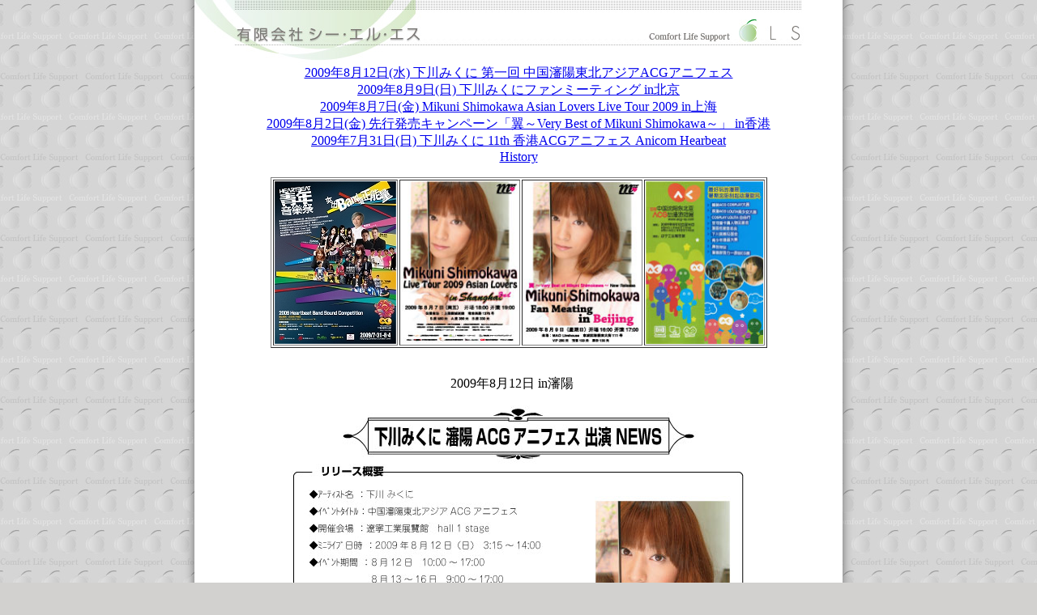

--- FILE ---
content_type: text/html
request_url: http://clsupport.jp/mikuni.html
body_size: 2336
content:
<!DOCTYPE html PUBLIC "-//W3C//DTD HTML 4.01 Transitional//EN">

<html lang="ja">
<link rel="shortcut icon" type="image/x-icon" href="favicon.ico">
	<script type="text/javascript">
<!--
function MM_swapImgRestore() { //v3.0
  var i,x,a=document.MM_sr; for(i=0;a&&i<a.length&&(x=a[i])&&x.oSrc;i++) x.src=x.oSrc;
}
function MM_preloadImages() { //v3.0
  var d=document; if(d.images){ if(!d.MM_p) d.MM_p=new Array();
    var i,j=d.MM_p.length,a=MM_preloadImages.arguments; for(i=0; i<a.length; i++)
    if (a[i].indexOf("#")!=0){ d.MM_p[j]=new Image; d.MM_p[j++].src=a[i];}}
}

function MM_findObj(n, d) { //v4.01
  var p,i,x;  if(!d) d=document; if((p=n.indexOf("?"))>0&&parent.frames.length) {
    d=parent.frames[n.substring(p+1)].document; n=n.substring(0,p);}
  if(!(x=d[n])&&d.all) x=d.all[n]; for (i=0;!x&&i<d.forms.length;i++) x=d.forms[i][n];
  for(i=0;!x&&d.layers&&i<d.layers.length;i++) x=MM_findObj(n,d.layers[i].document);
  if(!x && d.getElementById) x=d.getElementById(n); return x;
}

function MM_swapImage() { //v3.0
  var i,j=0,x,a=MM_swapImage.arguments; document.MM_sr=new Array; for(i=0;i<(a.length-2);i+=3)
   if ((x=MM_findObj(a[i]))!=null){document.MM_sr[j++]=x; if(!x.oSrc) x.oSrc=x.src; x.src=a[i+2];}
}
//-->
</script>
<head>
		<meta http-equiv="content-type" content="text/html;charset=shift_jis">
		<meta name="generator" content="Adobe GoLive">
		<title>::: CLS -Comfort Life Support- :::</title>
		<style type="text/css" media="screen"><!--
.s    { font-size: 11px; font-family: "ＭＳ Ｐゴシック", "ヒラギノ角ゴ Pro W3", "Hiragino Kaku Gothic Pro", Osaka; line-height: 22px }
.ss   { font-size: 10px; font-family: "ＭＳ Ｐゴシック", "ヒラギノ角ゴ Pro W3", Hiragino Kaku Gothic Pro, Osaka; line-height: 12px }
.ssm     { font-size: 12px; font-family: "ＭＳ Ｐ明朝", "ヒラギノ明朝 Pro W3"; line-height: 20px }
--></style>
		<csscriptdict>
			<script type="text/javascript"><!--

function newImage(arg) {
	if (document.images) {
		rslt = new Image();
		rslt.src = arg;
		return rslt;
	}
}
function changeImagesArray(array) {
	if (preloadFlag == true) {
		var d = document; var img;
		for (var i=0; i<array.length; i+=2) {
			img = null; var n = array[i];
			if (d.images) {img = d.images[n];}
			if (!img && d.getElementById) {img = d.getElementById(n);}
			if (img) {img.src = array[i+1];}
		}
	}
}
function changeImages() {
	changeImagesArray(changeImages.arguments);
}

// --></script>
		</csscriptdict>
		<csactiondict>
			<script type="text/javascript"><!--
var preloadFlag = false;
function preloadImages() {
	if (document.images) {
		pre_turn_ = newImage('images/turn_.gif');
		preloadFlag = true;
	}
}

// --></script>
		</csactiondict>
	</head>

	<body onLoad="preloadImages();MM_preloadImages('/images/up_.gif')" background="images/shitaji.jpg" bgcolor="#d2d1cf" leftmargin="0" marginheight="0" marginwidth="0" topmargin="0">
		<div align="center">
			<table width="850" border="0" cellspacing="0" cellpadding="0" height="100%">
				<tr>
					<td valign="top" width="25"><img src="images/side.png" alt="" width="25" height="100%" border="0"></td>
					<td align="center" valign="top" bgcolor="white"><p><img src="images/logo.jpg" alt="" width="800" height="80" border="0">
                    <br>
                      <a href="#瀋陽">2009年8月12日(水) 下川みくに 第一回 中国瀋陽東北アジアACGアニフェス</a><br>
				      <a href="#北京">2009年8月9日(日) 下川みくにファンミーティング in北京</a><br>                        
				      <a href="#上海">2009年8月7日(金) Mikuni Shimokawa Asian Lovers Live Tour 2009 in上海</a><br>
				      <a href="#香港1">2009年8月2日(金) 先行発売キャンペーン「翼～Very Best of Mikuni Shimokawa～」 in香港</a><br>
				      <a href="#香港2">2009年7月31日(日) 下川みくに 11th 香港ACGアニフェス Anicom Hearbeat</a><br>
                      <a href="mikuni_2008.html">History</a></a> </p>
					  </p>
					  <table width="596" height="133" border="1">
                        <tr>
                          <td width="150"><img src="HK2009.7.31.jpg" alt="2009年7月31日下川みくに香港ACG" width="150" height="201"></td>
                          <td width="145"><img src="SHA2009.8.7.jpg" alt="2009年8月7日下川みくに上海コンサート" width="145" height="201"></td>
                          <td width="145"><img src="PEK2009.8.9.jpg" alt="2009年8月9日下川みくに北京ファンミーティング" width="145" height="201"></td>
                          <td width="145"><img src="SHE2009.8.12.jpg" alt="2009年8月12日下川みくに瀋陽ACG" width="145" height="201"></td>
                        </tr>
                      </table>
					  <p><br>
                    2009年8月12日 in瀋陽<a name="瀋陽" id="瀋陽"></a>　<br>
					<img src="mikuni_09.5.jpg" alt="" width="596" height="568" border="0"><br>
                    <br>
                    <br>
					  </p>
					  <div ALIGN="right"><a href="mikuni.html" onMouseOut="MM_swapImgRestore()" onMouseOver="MM_swapImage('Image12','','/images/up_.gif',1)"><img name="Image12" width="21" height="21" border="0" src="/images/up.gif" alt="up"></a></div>
                    2009年8月9日 in北京<a name="北京" id="北京"></a><br>
					<img src="mikuni_09.4.jpg" alt="" width="596" height="568" border="0"><br>
                    <br>
                    <br><div ALIGN="right"><a href="mikuni.html" onMouseOut="MM_swapImgRestore()" onMouseOver="MM_swapImage('Image11','','/images/up_.gif',1)"><img name="Image11" width="21" height="21"border="0" src="/images/up.gif" alt="up"></a></div>
                    2009年8月7日 in上海<a name="上海" id="上海"></a><br>
      <img src="mikuni_09.3.jpg" alt="" width="596" height="568" border="0"><br><div ALIGN="right"><a href="mikuni.html" onMouseOut="MM_swapImgRestore()" onMouseOver="MM_swapImage('Image10','','/images/up_.gif',1)"><img name="Image10"width="21" height="21" border="0" src="/images/up.gif" alt="up"></a></div>
      2009年8月2日 in香港<a name="香港2" id="香港2"></a><br>
      <img src="mikuni_09.2.jpg" alt="" width="596" height="568" border="0"><br><div ALIGN="right"><a href="mikuni.html" onMouseOut="MM_swapImgRestore()" onMouseOver="MM_swapImage('Image10','','/images/up_.gif',1)"><img name="Image10"width="21" height="21" border="0" src="/images/up.gif" alt="up"></a></div>
      2009年7月31日 in香港<a name="香港1" id="香港1"></a><br>
      <img src="mikuni_09.1.jpg" alt="" width="596" height="568" border="0"><br><div ALIGN="right"><a href="mikuni.html" onMouseOut="MM_swapImgRestore()" onMouseOver="MM_swapImage('Image10','','/images/up_.gif',1)"><img name="Image10"width="21" height="21" border="0" src="/images/up.gif" alt="up"></a></div>
			      <a onMouseDown="changeImages('turn','images/turn_.gif');return true" onMouseUp="changeImages('turn','images/turn_.gif');return true" onMouseOver="changeImages('turn','images/turn_.gif');return true" onMouseOut="changeImages('turn','images/turn.gif');return true" href="index.html" target="_top"><img id="turn" src="images/turn.gif" alt="" name="turn" width="21" height="21" border="0"></a><br>
						<span class="ssm"><img src="images/credit.gif" alt="" width="260" height="17" border="0"><br>
							<img src="images/___.gif" alt="" width="780" height="14" border="0"></span></td>
					<td valign="top" width="25"><img src="images/side_.png" alt="" width="25" height="100%" border="0"></td>
				</tr>
			</table>
		</div>
</body>

</html>

